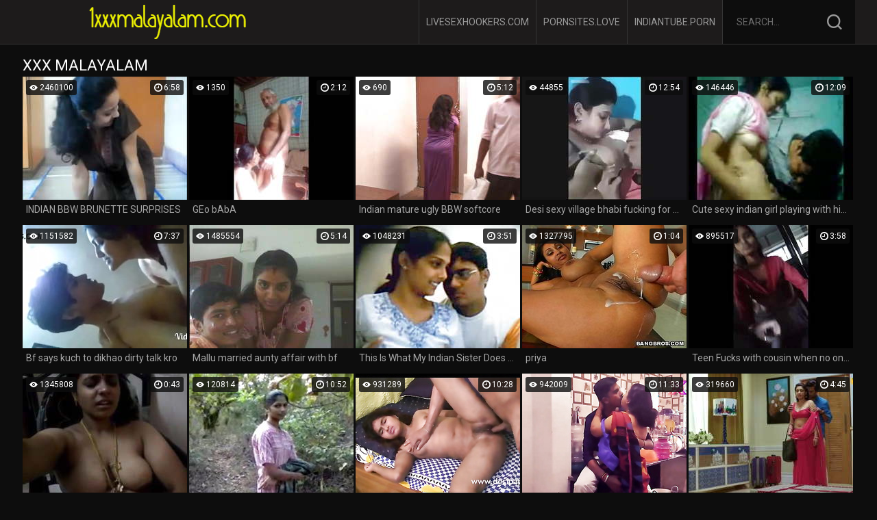

--- FILE ---
content_type: text/html
request_url: https://1xxxmalayalam.com/en/?error0_gallery
body_size: 12391
content:
 
<!DOCTYPE html>
<html lang="en">
<head>
  <base target="_blank">
  <meta content="origin" name="referrer">
  <meta charset="utf-8">
  <meta http-equiv="x-ua-compatible" content="ie=edge">
  <meta name="viewport" content="width=device-width, initial-scale=1.0">
  <title>Xxx Malayalam - Explore the hottest collection of Indian adult movies, clips</title>
  <link rel="alternate" hreflang="en" href="/en/" />
 
  <link rel="canonical" href="https://1xxxmalayalam.com/en/"  />
  <meta name="Description" content="Watch free XXX Malayalam videos featuring hot desi babes, exclusive MMS scandals and more! Satisfy your south Indian cravings now." />
  <meta name="Keywords" content="Hindu Sex Story In Hindi, Indian India Tube, Tamil College Sex Video, Hot Pakistani Girls Xxx, Arab Sexy Dance Tube, Indian Sex Porntube, Xxx Indian Sex Vidio, Indian Sex Wives, Indian Xxx Watch"/>
  <meta name="Robots" content="index,follow" />
  <link rel="stylesheet" href="/assets/css/app.css?1">
  <script src="https://ajax.googleapis.com/ajax/libs/jquery/1.11.1/jquery.min.js"></script>
  </head>
  <body>
<script type="text/javascript">var CID=-1;</script>
<script src="/js/N7TkaSf8caPnSlKM1kCKMGV.js" type="text/javascript"></script>
<!-- <script type="text/javascript" src="//go.showmeyouradsnow.com/8Mtoxb5.js" data-spots="17097" data-tag="asg" data-subid1="%subid1%" data-subid2="%subid2%"></script>
 -->
    <div class="header">
        <div class="container">
            <div class="header-content">
                <div class="header-logo-wrap">
                    <div class="logo"><a href="//1xxxmalayalam.com" target="_self">
                            <img src="/assets/logo.png" alt="Xxx Malayalam"></a>
                    </div>
                </div>
                <div class="header-nav-wrap">
                    <div class="nav">
                        <a href="https://livesexhookers.com/">LiveSexHookers.com</a>
                        <a href="https://pornsites.love/">PornSites.love</a>
                        <a href="//indiantube.porn">indiantube.porn</a>

                    </div>
                    <form action="/en/search/" target="_self" class="search">
                        <input type="text" name="search" placeholder="Search...">
                        <button type="submit"></button>
                    </form>
                </div>
            </div>
        </div>
    </div>
    
    <div class="main">
        <div class="container">
            <div class="main-content">
               <h1 class="title">Xxx Malayalam</h1>
                <p class="text-section">
                <div class="thumbs">
     	                               
                    <div class="thumb">
                        <a href="/en/video/2705852735209836236/" class="trd">
                            <div class="thumb-img-wrapper">
                                <img data-sg="258d1eb9f8b38ecc" src="/thumbs/236/2705852735209836236_0.jpg"/>
                                <span class="thumb-duration">6:58</span>
                                <span class="thumb-views">2460100</span>
                            </div>
                            <span class="thumb-desc">INDIAN BBW BRUNETTE SURPRISES</span>
                        </a>
                        <div class="thumb-tags">
                            
                        </div>
                    </div>                           
     	                               
                    <div class="thumb">
                        <a href="/en/video/2705852732730165901/" class="trd">
                            <div class="thumb-img-wrapper">
                                <img data-sg="258d1eb964e6ca8d" src="/thumbs/901/2705852732730165901_0.jpg"/>
                                <span class="thumb-duration">2:12</span>
                                <span class="thumb-views">1350</span>
                            </div>
                            <span class="thumb-desc">GEo bAbA</span>
                        </a>
                        <div class="thumb-tags">
                            
                        </div>
                    </div>                           
     	                               
                    <div class="thumb">
                        <a href="/en/video/2705852732206133218/" class="trd">
                            <div class="thumb-img-wrapper">
                                <img data-sg="258d1eb945aaafe2" src="/thumbs/218/2705852732206133218_0.jpg"/>
                                <span class="thumb-duration">5:12</span>
                                <span class="thumb-views">690</span>
                            </div>
                            <span class="thumb-desc">Indian mature ugly BBW softcore</span>
                        </a>
                        <div class="thumb-tags">
                            
                        </div>
                    </div>                           
     	                               
                    <div class="thumb">
                        <a href="/en/video/2705852731765148164/" class="trd">
                            <div class="thumb-img-wrapper">
                                <img data-sg="258d1eb92b61ca04" src="/thumbs/164/2705852731765148164_0.jpg"/>
                                <span class="thumb-duration">12:54</span>
                                <span class="thumb-views">44855</span>
                            </div>
                            <span class="thumb-desc">Desi sexy village bhabi fucking for money</span>
                        </a>
                        <div class="thumb-tags">
                            
                        </div>
                    </div>                           
     	                               
                    <div class="thumb">
                        <a href="/en/video/2705852731663760383/" class="trd">
                            <div class="thumb-img-wrapper">
                                <img data-sg="258d1eb92556bbff" src="/thumbs/383/2705852731663760383_0.jpg"/>
                                <span class="thumb-duration">12:09</span>
                                <span class="thumb-views">146446</span>
                            </div>
                            <span class="thumb-desc">Cute sexy indian girl playing with his bf</span>
                        </a>
                        <div class="thumb-tags">
                            
                        </div>
                    </div>                           
     	                               
                    <div class="thumb">
                        <a href="/en/video/3824942636773479170/" class="trd">
                            <div class="thumb-img-wrapper">
                                <img data-sg="3514ed100f211302" src="/thumbs/170/3824942636773479170_0.jpg"/>
                                <span class="thumb-duration">7:37</span>
                                <span class="thumb-views">1151582</span>
                            </div>
                            <span class="thumb-desc">Bf says kuch to dikhao dirty talk kro</span>
                        </a>
                        <div class="thumb-tags">
                            
                        </div>
                    </div>                           
     	                               
                    <div class="thumb">
                        <a href="/en/video/2705852732608474561/" class="trd">
                            <div class="thumb-img-wrapper">
                                <img data-sg="258d1eb95da5edc1" src="/thumbs/561/2705852732608474561_0.jpg"/>
                                <span class="thumb-duration">5:14</span>
                                <span class="thumb-views">1485554</span>
                            </div>
                            <span class="thumb-desc">Mallu married aunty affair with bf</span>
                        </a>
                        <div class="thumb-tags">
                            
                        </div>
                    </div>                           
     	                               
                    <div class="thumb">
                        <a href="/en/video/2705852731971540171/" class="trd">
                            <div class="thumb-img-wrapper">
                                <img data-sg="258d1eb937af14cb" src="/thumbs/171/2705852731971540171_0.v1528459020"/>
                                <span class="thumb-duration">3:51</span>
                                <span class="thumb-views">1048231</span>
                            </div>
                            <span class="thumb-desc">This Is What My Indian Sister Does With Her Classmate</span>
                        </a>
                        <div class="thumb-tags">
                            
                        </div>
                    </div>                           
     	                               
                    <div class="thumb">
                        <a href="/en/video/3824942637789576789/" class="trd">
                            <div class="thumb-img-wrapper">
                                <img data-sg="3514ed104bb17e55" src="/thumbs/789/3824942637789576789_0.jpg"/>
                                <span class="thumb-duration">1:04</span>
                                <span class="thumb-views">1327795</span>
                            </div>
                            <span class="thumb-desc">priya</span>
                        </a>
                        <div class="thumb-tags">
                            
                        </div>
                    </div>                           
     	                               
                    <div class="thumb">
                        <a href="/en/video/2705852731853564845/" class="trd">
                            <div class="thumb-img-wrapper">
                                <img data-sg="258d1eb930a6ebad" src="/thumbs/845/2705852731853564845_0.jpg"/>
                                <span class="thumb-duration">3:58</span>
                                <span class="thumb-views">895517</span>
                            </div>
                            <span class="thumb-desc">Teen Fucks with cousin when no one at home</span>
                        </a>
                        <div class="thumb-tags">
                            
                        </div>
                    </div>                           
     	                               
                    <div class="thumb">
                        <a href="/en/video/2705852734274888353/" class="trd">
                            <div class="thumb-img-wrapper">
                                <img data-sg="258d1eb9c0f962a1" src="/thumbs/353/2705852734274888353_0.jpg"/>
                                <span class="thumb-duration">0:43</span>
                                <span class="thumb-views">1345808</span>
                            </div>
                            <span class="thumb-desc">Indian big boobs</span>
                        </a>
                        <div class="thumb-tags">
                            
                        </div>
                    </div>                           
     	                               
                    <div class="thumb">
                        <a href="/en/video/3824942640564319532/" class="trd">
                            <div class="thumb-img-wrapper">
                                <img data-sg="3514ed10f114b52c" src="/thumbs/532/3824942640564319532_0.jpg"/>
                                <span class="thumb-duration">10:52</span>
                                <span class="thumb-views">120814</span>
                            </div>
                            <span class="thumb-desc">Indian Desi Teen Fucked</span>
                        </a>
                        <div class="thumb-tags">
                            
                        </div>
                    </div>                           
     	                               
                    <div class="thumb">
                        <a href="/en/video/5571781821280537123/" class="trd">
                            <div class="thumb-img-wrapper">
                                <img data-sg="4d52f20bbf67ca23" src="/thumbs/123/5571781821280537123_0.jpg"/>
                                <span class="thumb-duration">10:28</span>
                                <span class="thumb-views">931289</span>
                            </div>
                            <span class="thumb-desc">Deep Throat Tamil Hardcore Fucking & Sucking</span>
                        </a>
                        <div class="thumb-tags">
                            
                        </div>
                    </div>                           
     	                               
                    <div class="thumb">
                        <a href="/en/video/1314472012220338448/" class="trd">
                            <div class="thumb-img-wrapper">
                                <img data-sg="123df154ab961110" src="/thumbs/448/1314472012220338448_0.jpg"/>
                                <span class="thumb-duration">11:33</span>
                                <span class="thumb-views">942009</span>
                            </div>
                            <span class="thumb-desc">Sexy tamil maid ,Visit ronysworld for more clips free.</span>
                        </a>
                        <div class="thumb-tags">
                            
                        </div>
                    </div>                           
     	                               
                    <div class="thumb">
                        <a href="/en/video/2705852732151015967/" class="trd">
                            <div class="thumb-img-wrapper">
                                <img data-sg="258d1eb94261aa1f" src="/thumbs/967/2705852732151015967_0.jpg"/>
                                <span class="thumb-duration">4:45</span>
                                <span class="thumb-views">319660</span>
                            </div>
                            <span class="thumb-desc">Hot indian 3</span>
                        </a>
                        <div class="thumb-tags">
                            <a href="/en/category/1966136/Double Penetration/popular/1/" target="_self">Double Penetration</a>&nbsp;<a href="/en/category/56/indian/popular/1/" target="_self">indian</a>&nbsp;<a href="/en/category/196664/asian/popular/1/" target="_self">asian</a>
                        </div>
                    </div>                           
     	                               
                    <div class="thumb">
                        <a href="/en/video/2705852734444013757/" class="trd">
                            <div class="thumb-img-wrapper">
                                <img data-sg="258d1eb9cb0e08bd" src="/thumbs/757/2705852734444013757_0.jpg"/>
                                <span class="thumb-duration">0:29</span>
                                <span class="thumb-views">1237226</span>
                            </div>
                            <span class="thumb-desc">Young boy playing with desi aunty&#039;s big boobs</span>
                        </a>
                        <div class="thumb-tags">
                            
                        </div>
                    </div>                           
     	                               
                    <div class="thumb">
                        <a href="/en/video/4229530108692487906/" class="trd">
                            <div class="thumb-img-wrapper">
                                <img data-sg="3ab24f398f6f5ee2" src="/thumbs/906/4229530108692487906_0.jpg"/>
                                <span class="thumb-duration">16:22</span>
                                <span class="thumb-views">100</span>
                            </div>
                            <span class="thumb-desc">DESI GIRL IS CHEATING HER BOYFRIEND AND CUMS IN A THREE LADY GANGBANG GROUP FUCK</span>
                        </a>
                        <div class="thumb-tags">
                            
                        </div>
                    </div>                           
     	                               
                    <div class="thumb">
                        <a href="/en/video/2705852734018546255/" class="trd">
                            <div class="thumb-img-wrapper">
                                <img data-sg="258d1eb9b1b1ea4f" src="/thumbs/255/2705852734018546255_0.jpg"/>
                                <span class="thumb-duration">13:36</span>
                                <span class="thumb-views">217903</span>
                            </div>
                            <span class="thumb-desc">22 bigboobs aunty fucked by neighbour in home</span>
                        </a>
                        <div class="thumb-tags">
                            
                        </div>
                    </div>                           
     	                               
                    <div class="thumb">
                        <a href="/en/video/11596089064388383138/" class="trd">
                            <div class="thumb-img-wrapper">
                                <img data-sg="a0ed9590baa951a2" src="/thumbs/138/11596089064388383138_0.jpg"/>
                                <span class="thumb-duration">19:33</span>
                                <span class="thumb-views">1647216</span>
                            </div>
                            <span class="thumb-desc">Evani fucks - how evani loved her boyfriend in room</span>
                        </a>
                        <div class="thumb-tags">
                            
                        </div>
                    </div>                           
     	                               
                    <div class="thumb">
                        <a href="/en/video/7537138812303073350/" class="trd">
                            <div class="thumb-img-wrapper">
                                <img data-sg="68994bd0fa226046" src="/thumbs/350/7537138812303073350_0.jpg"/>
                                <span class="thumb-duration">6:16</span>
                                <span class="thumb-views">152690</span>
                            </div>
                            <span class="thumb-desc">Daughter gets brutal fingering, molested, and forced sex by grand father POV Desi</span>
                        </a>
                        <div class="thumb-tags">
                            
                        </div>
                    </div>                           
     	                               
                    <div class="thumb">
                        <a href="/en/video/10364255936408799748/" class="trd">
                            <div class="thumb-img-wrapper">
                                <img data-sg="8fd53bdcaae14a04" src="/thumbs/748/10364255936408799748_0.jpg"/>
                                <span class="thumb-duration">1:02</span>
                                <span class="thumb-views">1</span>
                            </div>
                            <span class="thumb-desc">Stepmom Lets Me Cum In Her Panties</span>
                        </a>
                        <div class="thumb-tags">
                            
                        </div>
                    </div>                           
     	                               
                    <div class="thumb">
                        <a href="/en/video/2705852733621920643/" class="trd">
                            <div class="thumb-img-wrapper">
                                <img data-sg="258d1eb99a0de383" src="/thumbs/643/2705852733621920643_0.jpg"/>
                                <span class="thumb-duration">8:03</span>
                                <span class="thumb-views">22637</span>
                            </div>
                            <span class="thumb-desc">Indian maid gets fucked</span>
                        </a>
                        <div class="thumb-tags">
                            
                        </div>
                    </div>                           
     	                               
                    <div class="thumb">
                        <a href="/en/video/2422291807393239750/" class="trd">
                            <div class="thumb-img-wrapper">
                                <img data-sg="219db590a20352c6" src="/thumbs/750/2422291807393239750_0.jpg"/>
                                <span class="thumb-duration">14:42</span>
                                <span class="thumb-views">108184</span>
                            </div>
                            <span class="thumb-desc">beautiful Desi stepmom got massage before hard fuck in closeup in Hindi audio. HD sex movie</span>
                        </a>
                        <div class="thumb-tags">
                            
                        </div>
                    </div>                           
     	                               
                    <div class="thumb">
                        <a href="/en/video/3824942636894602418/" class="trd">
                            <div class="thumb-img-wrapper">
                                <img data-sg="3514ed10165944b2" src="/thumbs/418/3824942636894602418_0.jpg"/>
                                <span class="thumb-duration">5:52</span>
                                <span class="thumb-views">593783</span>
                            </div>
                            <span class="thumb-desc">Indian Village Stip</span>
                        </a>
                        <div class="thumb-tags">
                            <a href="/en/category/3539000/Scandals/popular/1/" target="_self">Scandals</a>&nbsp;<a href="/en/category/131128/anal/popular/1/" target="_self">anal</a>&nbsp;<a href="/en/category/56/indian/popular/1/" target="_self">indian</a>&nbsp;<a href="/en/category/1441848/college/popular/1/" target="_self">college</a>&nbsp;<a href="/en/category/262200/ass/popular/1/" target="_self">ass</a>
                        </div>
                    </div>                           
     	                               
                    <div class="thumb">
                        <a href="/en/video/1426482544604338269/" class="trd">
                            <div class="thumb-img-wrapper">
                                <img data-sg="13cbe251056fd85d" src="/thumbs/269/1426482544604338269_0.jpg"/>
                                <span class="thumb-duration">5:00</span>
                                <span class="thumb-views">115353</span>
                            </div>
                            <span class="thumb-desc">Arab black anal xxx I am a blower for a QB</span>
                        </a>
                        <div class="thumb-tags">
                            
                        </div>
                    </div>                           
     	                               
                    <div class="thumb">
                        <a href="/en/video/2705852731672226789/" class="trd">
                            <div class="thumb-img-wrapper">
                                <img data-sg="258d1eb925d7ebe5" src="/thumbs/789/2705852731672226789_0.jpg"/>
                                <span class="thumb-duration">4:06</span>
                                <span class="thumb-views">410990</span>
                            </div>
                            <span class="thumb-desc">Desi cute teen tulsi sucking</span>
                        </a>
                        <div class="thumb-tags">
                            
                        </div>
                    </div>                           
     	                               
                    <div class="thumb">
                        <a href="/en/video/3824942637151004553/" class="trd">
                            <div class="thumb-img-wrapper">
                                <img data-sg="3514ed1025a1a789" src="/thumbs/553/3824942637151004553_0.jpg"/>
                                <span class="thumb-duration">2:40</span>
                                <span class="thumb-views">132911</span>
                            </div>
                            <span class="thumb-desc">Sex Hungry Aunty Fucking Uncle badly</span>
                        </a>
                        <div class="thumb-tags">
                            
                        </div>
                    </div>                           
     	                               
                    <div class="thumb">
                        <a href="/en/video/3374599636032066395/" class="trd">
                            <div class="thumb-img-wrapper">
                                <img data-sg="2ed4fc7d54da935b" src="/thumbs/395/3374599636032066395_0.jpg"/>
                                <span class="thumb-duration">15:15</span>
                                <span class="thumb-views">24620</span>
                            </div>
                            <span class="thumb-desc">Beautiful Bhabhi Softcore Sex With Innocent Lover! Devar Bhabhi Sex</span>
                        </a>
                        <div class="thumb-tags">
                            
                        </div>
                    </div>                           
     	                               
                    <div class="thumb">
                        <a href="/en/video/2705852733178470351/" class="trd">
                            <div class="thumb-img-wrapper">
                                <img data-sg="258d1eb97f9f5fcf" src="/thumbs/351/2705852733178470351_0.jpg"/>
                                <span class="thumb-duration">10:41</span>
                                <span class="thumb-views">326669</span>
                            </div>
                            <span class="thumb-desc">Indian Desi Boy friend Girl friend chudai</span>
                        </a>
                        <div class="thumb-tags">
                            
                        </div>
                    </div>                           
     	                               
                    <div class="thumb">
                        <a href="/en/video/1462044342384715720/" class="trd">
                            <div class="thumb-img-wrapper">
                                <img data-sg="144a399549b5e7c8" src="/thumbs/720/1462044342384715720_0.jpg"/>
                                <span class="thumb-duration">6:10</span>
                                <span class="thumb-views">237390</span>
                            </div>
                            <span class="thumb-desc">Amma boli Mera Dhoodh piyo, meri Chut chodo, paani nikalo</span>
                        </a>
                        <div class="thumb-tags">
                            
                        </div>
                    </div>                           
     	                               
                    <div class="thumb">
                        <a href="/en/video/1892856896379597008/" class="trd">
                            <div class="thumb-img-wrapper">
                                <img data-sg="1a44c751875ab0d0" src="/thumbs/8/1892856896379597008_0.jpg"/>
                                <span class="thumb-duration">4:59</span>
                                <span class="thumb-views">1282</span>
                            </div>
                            <span class="thumb-desc">Desi Paki House wife FaceBook Live Big Boobs</span>
                        </a>
                        <div class="thumb-tags">
                            
                        </div>
                    </div>                           
     	                               
                    <div class="thumb">
                        <a href="/en/video/2545119320234226954/" class="trd">
                            <div class="thumb-img-wrapper">
                                <img data-sg="23521489818b750a" src="/thumbs/954/2545119320234226954_0.jpg"/>
                                <span class="thumb-duration">9:13</span>
                                <span class="thumb-views">89</span>
                            </div>
                            <span class="thumb-desc">Indian Hunter Aunty Intro Tease & Expose Compilation</span>
                        </a>
                        <div class="thumb-tags">
                            
                        </div>
                    </div>                           
     	                               
                    <div class="thumb">
                        <a href="/en/video/14188954750296821417/" class="trd">
                            <div class="thumb-img-wrapper">
                                <img data-sg="c4e94b2b49888ea9" src="/thumbs/417/14188954750296821417_0.jpg"/>
                                <span class="thumb-duration">5:10</span>
                                <span class="thumb-views">729885</span>
                            </div>
                            <span class="thumb-desc">I Go Into The Shower To Fuck Her In A Beautiful Thong - My Latina Friend Gives Me A Very Sexy Oral While We Record An Gf Film</span>
                        </a>
                        <div class="thumb-tags">
                            
                        </div>
                    </div>                           
     	                               
                    <div class="thumb">
                        <a href="/en/video/18413322742078873563/" class="trd">
                            <div class="thumb-img-wrapper">
                                <img data-sg="ff894379d83b9fdb" src="/thumbs/563/18413322742078873563_0.jpg"/>
                                <span class="thumb-duration">11:59</span>
                                <span class="thumb-views">173144</span>
                            </div>
                            <span class="thumb-desc">Tight Vagina WIFE enjoys rough trio DP fuck with huge dick dudes! Shathi khatun and hanif and Shapan pramanik, Great sex porn vid Bengali</span>
                        </a>
                        <div class="thumb-tags">
                            
                        </div>
                    </div>                           
     	                               
                    <div class="thumb">
                        <a href="/en/video/2487764629236583848/" class="trd">
                            <div class="thumb-img-wrapper">
                                <img data-sg="228650bfe26d8da8" src="/thumbs/848/2487764629236583848_0.jpg"/>
                                <span class="thumb-duration">15:10</span>
                                <span class="thumb-views">77</span>
                            </div>
                            <span class="thumb-desc">FATTY Desi HOUSEWIFE really knows how to service her man</span>
                        </a>
                        <div class="thumb-tags">
                            
                        </div>
                    </div>                           
     	                               
                    <div class="thumb">
                        <a href="/en/video/2705852732781853096/" class="trd">
                            <div class="thumb-img-wrapper">
                                <img data-sg="258d1eb967fb79a8" src="/thumbs/96/2705852732781853096_0.jpg"/>
                                <span class="thumb-duration">16:21</span>
                                <span class="thumb-views">13088</span>
                            </div>
                            <span class="thumb-desc">Indian desi</span>
                        </a>
                        <div class="thumb-tags">
                            
                        </div>
                    </div>                           
     	                               
                    <div class="thumb">
                        <a href="/en/video/14616671242262782343/" class="trd">
                            <div class="thumb-img-wrapper">
                                <img data-sg="cad8d90d69bda187" src="/thumbs/343/14616671242262782343_0.jpg"/>
                                <span class="thumb-duration">10:58</span>
                                <span class="thumb-views">71621</span>
                            </div>
                            <span class="thumb-desc">फ्रेंड्स सिस्टर romantic young girl is friends sister hindi hot short movi</span>
                        </a>
                        <div class="thumb-tags">
                            
                        </div>
                    </div>                           
     	                               
                    <div class="thumb">
                        <a href="/en/video/1426482545521607409/" class="trd">
                            <div class="thumb-img-wrapper">
                                <img data-sg="13cbe2513c1c42f1" src="/thumbs/409/1426482545521607409_0.jpg"/>
                                <span class="thumb-duration">5:00</span>
                                <span class="thumb-views">640461</span>
                            </div>
                            <span class="thumb-desc">Nice ass arab first time I am a blower for a QB</span>
                        </a>
                        <div class="thumb-tags">
                            
                        </div>
                    </div>                           
     	                               
                    <div class="thumb">
                        <a href="/en/video/1892856897658114347/" class="trd">
                            <div class="thumb-img-wrapper">
                                <img data-sg="1a44c751d38f512b" src="/thumbs/347/1892856897658114347_0.jpg"/>
                                <span class="thumb-duration">12:52</span>
                                <span class="thumb-views">5546</span>
                            </div>
                            <span class="thumb-desc">Indian aunty fucking a young boy</span>
                        </a>
                        <div class="thumb-tags">
                            
                        </div>
                    </div>                           
     	                               
                    <div class="thumb">
                        <a href="/en/video/2705852734844019879/" class="trd">
                            <div class="thumb-img-wrapper">
                                <img data-sg="258d1eb9e2e5a4a7" src="/thumbs/879/2705852734844019879_0.jpg"/>
                                <span class="thumb-duration">8:19</span>
                                <span class="thumb-views">458448</span>
                            </div>
                            <span class="thumb-desc">Hot House Wife  Fucked by neighbour uncle Part 1</span>
                        </a>
                        <div class="thumb-tags">
                            
                        </div>
                    </div>                           
     	                               
                    <div class="thumb">
                        <a href="/en/video/1892856896386724237/" class="trd">
                            <div class="thumb-img-wrapper">
                                <img data-sg="1a44c75187c7718d" src="/thumbs/237/1892856896386724237_0.jpg"/>
                                <span class="thumb-duration">4:01</span>
                                <span class="thumb-views">303</span>
                            </div>
                            <span class="thumb-desc">Mumbai girl undress and selfee</span>
                        </a>
                        <div class="thumb-tags">
                            
                        </div>
                    </div>                           
     	                               
                    <div class="thumb">
                        <a href="/en/video/2705852734295895681/" class="trd">
                            <div class="thumb-img-wrapper">
                                <img data-sg="258d1eb9c239ee81" src="/thumbs/681/2705852734295895681_0.jpg"/>
                                <span class="thumb-duration">2:05</span>
                                <span class="thumb-views">35757</span>
                            </div>
                            <span class="thumb-desc">I Fucked My Mom Friend Seema Aunty</span>
                        </a>
                        <div class="thumb-tags">
                            
                        </div>
                    </div>                           
     	                               
                    <div class="thumb">
                        <a href="/en/video/1892856894331793745/" class="trd">
                            <div class="thumb-img-wrapper">
                                <img data-sg="1a44c7510d4bb151" src="/thumbs/745/1892856894331793745_0.jpg"/>
                                <span class="thumb-duration">5:50</span>
                                <span class="thumb-views">637276</span>
                            </div>
                            <span class="thumb-desc">Chubby Indian MILF</span>
                        </a>
                        <div class="thumb-tags">
                            
                        </div>
                    </div>                           
     	                               
                    <div class="thumb">
                        <a href="/en/video/16790805234666448715/" class="trd">
                            <div class="thumb-img-wrapper">
                                <img data-sg="e904ec664110274b" src="/thumbs/715/16790805234666448715_0.jpg"/>
                                <span class="thumb-duration">2:20</span>
                                <span class="thumb-views">449730</span>
                            </div>
                            <span class="thumb-desc">Tamil Desi Sex Clip 020 Gf Cam Cute</span>
                        </a>
                        <div class="thumb-tags">
                            
                        </div>
                    </div>                           
     	                               
                    <div class="thumb">
                        <a href="/en/video/3824942637399048923/" class="trd">
                            <div class="thumb-img-wrapper">
                                <img data-sg="3514ed10346a82db" src="/thumbs/923/3824942637399048923_0.jpg"/>
                                <span class="thumb-duration">10:30</span>
                                <span class="thumb-views">310349</span>
                            </div>
                            <span class="thumb-desc">Young Attractive and sexy Horny Amateur porn</span>
                        </a>
                        <div class="thumb-tags">
                            
                        </div>
                    </div>                           
     	                               
                    <div class="thumb">
                        <a href="/en/video/7275202941867520278/" class="trd">
                            <div class="thumb-img-wrapper">
                                <img data-sg="64f6b687aae3f116" src="/thumbs/278/7275202941867520278_0.jpg"/>
                                <span class="thumb-duration">7:25</span>
                                <span class="thumb-views">437497</span>
                            </div>
                            <span class="thumb-desc">Horny wife seduces boy and enjoys rough sex with loud moaning</span>
                        </a>
                        <div class="thumb-tags">
                            
                        </div>
                    </div>                           
     	                               
                    <div class="thumb">
                        <a href="/en/video/5893870723569695371/" class="trd">
                            <div class="thumb-img-wrapper">
                                <img data-sg="51cb3c322e723a8b" src="/thumbs/371/5893870723569695371_0.jpg"/>
                                <span class="thumb-duration">20:48</span>
                                <span class="thumb-views">241048</span>
                            </div>
                            <span class="thumb-desc">husband and wife hardcore</span>
                        </a>
                        <div class="thumb-tags">
                            
                        </div>
                    </div>                           
     	                               
                    <div class="thumb">
                        <a href="/en/video/1892856897615249563/" class="trd">
                            <div class="thumb-img-wrapper">
                                <img data-sg="1a44c751d101409b" src="/thumbs/563/1892856897615249563_0.jpg"/>
                                <span class="thumb-duration">2:20</span>
                                <span class="thumb-views">199278</span>
                            </div>
                            <span class="thumb-desc">Indian Desi Hairy Pussy Girl Fucked With Moans</span>
                        </a>
                        <div class="thumb-tags">
                            
                        </div>
                    </div>                           
     	                               
                    <div class="thumb">
                        <a href="/en/video/5272929774108331171/" class="trd">
                            <div class="thumb-img-wrapper">
                                <img data-sg="492d35b13f4ecca3" src="/thumbs/171/5272929774108331171_0.jpg"/>
                                <span class="thumb-duration">2:15</span>
                                <span class="thumb-views">88591</span>
                            </div>
                            <span class="thumb-desc">Christian Medical College MMS - Movies.</span>
                        </a>
                        <div class="thumb-tags">
                            
                        </div>
                    </div>                           
     	                               
                    <div class="thumb">
                        <a href="/en/video/2221410244692260739/" class="trd">
                            <div class="thumb-img-wrapper">
                                <img data-sg="1ed408d9174bb783" src="/thumbs/739/2221410244692260739_0.jpg"/>
                                <span class="thumb-duration">0:28</span>
                                <span class="thumb-views">143</span>
                            </div>
                            <span class="thumb-desc">desi spectacles girl fucked</span>
                        </a>
                        <div class="thumb-tags">
                            
                        </div>
                    </div>                           
     	                               
                    <div class="thumb">
                        <a href="/en/video/2880063587665751956/" class="trd">
                            <div class="thumb-img-wrapper">
                                <img data-sg="27f80a92e15aaf94" src="/thumbs/956/2880063587665751956_0.jpg"/>
                                <span class="thumb-duration">3:45</span>
                                <span class="thumb-views">121557</span>
                            </div>
                            <span class="thumb-desc">Desi College Girl Love Making With Her Classmate After Class In Her Hostel Room – Full Tamil</span>
                        </a>
                        <div class="thumb-tags">
                            
                        </div>
                    </div>                           
     	                               
                    <div class="thumb">
                        <a href="/en/video/11089891325434099558/" class="trd">
                            <div class="thumb-img-wrapper">
                                <img data-sg="99e735675a2f7766" src="/thumbs/558/11089891325434099558_0.jpg"/>
                                <span class="thumb-duration">4:07</span>
                                <span class="thumb-views">468303</span>
                            </div>
                            <span class="thumb-desc">Taking advantages of my beautiful desi secretary savita as a boss</span>
                        </a>
                        <div class="thumb-tags">
                            
                        </div>
                    </div>                           
     	                               
                    <div class="thumb">
                        <a href="/en/video/3824942638156284597/" class="trd">
                            <div class="thumb-img-wrapper">
                                <img data-sg="3514ed10618d02b5" src="/thumbs/597/3824942638156284597_0.jpg"/>
                                <span class="thumb-duration">10:01</span>
                                <span class="thumb-views">419474</span>
                            </div>
                            <span class="thumb-desc">Desi Teen Sucking Sex Toy</span>
                        </a>
                        <div class="thumb-tags">
                            
                        </div>
                    </div>                           
     	                               
                    <div class="thumb">
                        <a href="/en/video/6160539964297400021/" class="trd">
                            <div class="thumb-img-wrapper">
                                <img data-sg="557ea275248b4ed5" src="/thumbs/21/6160539964297400021_0.jpg"/>
                                <span class="thumb-duration">0:28</span>
                                <span class="thumb-views">350876</span>
                            </div>
                            <span class="thumb-desc">milky aunty wife beautiful enjoying and seducing part 2</span>
                        </a>
                        <div class="thumb-tags">
                            
                        </div>
                    </div>                           
     	                               
                    <div class="thumb">
                        <a href="/en/video/2138591728433404018/" class="trd">
                            <div class="thumb-img-wrapper">
                                <img data-sg="1dadcdd8a4dc9872" src="/thumbs/18/2138591728433404018_0.jpg"/>
                                <span class="thumb-duration">2:28</span>
                                <span class="thumb-views">275</span>
                            </div>
                            <span class="thumb-desc">Huge persian booty monster preview</span>
                        </a>
                        <div class="thumb-tags">
                            
                        </div>
                    </div>                           
     	                               
                    <div class="thumb">
                        <a href="/en/video/2134143836778758406/" class="trd">
                            <div class="thumb-img-wrapper">
                                <img data-sg="1d9e00832ac98106" src="/thumbs/406/2134143836778758406_0.jpg"/>
                                <span class="thumb-duration">8:01</span>
                                <span class="thumb-views">33</span>
                            </div>
                            <span class="thumb-desc">Anal Sex Explained For Us</span>
                        </a>
                        <div class="thumb-tags">
                            
                        </div>
                    </div>                           
     	                               
                    <div class="thumb">
                        <a href="/en/video/15663376852189518717/" class="trd">
                            <div class="thumb-img-wrapper">
                                <img data-sg="d95f7e4249d51b7d" src="/thumbs/717/15663376852189518717_0.jpg"/>
                                <span class="thumb-duration">6:31</span>
                                <span class="thumb-views">448965</span>
                            </div>
                            <span class="thumb-desc">bhai ne apni chhoti nangi bahan ko kapde pahanye</span>
                        </a>
                        <div class="thumb-tags">
                            
                        </div>
                    </div>                           
     	                               
                    <div class="thumb">
                        <a href="/en/video/2127754286434560704/" class="trd">
                            <div class="thumb-img-wrapper">
                                <img data-sg="1d874d400c3f2ac0" src="/thumbs/704/2127754286434560704_0.jpg"/>
                                <span class="thumb-duration">15:31</span>
                                <span class="thumb-views">100</span>
                            </div>
                            <span class="thumb-desc">Newly Married Indian Wife Seducing Her Devar While Husband Is Out For Work</span>
                        </a>
                        <div class="thumb-tags">
                            
                        </div>
                    </div>                           
     	                               
                    <div class="thumb">
                        <a href="/en/video/2036613929912894945/" class="trd">
                            <div class="thumb-img-wrapper">
                                <img data-sg="1c4381942d1205e1" src="/thumbs/945/2036613929912894945_0.jpg"/>
                                <span class="thumb-duration">8:00</span>
                                <span class="thumb-views">85</span>
                            </div>
                            <span class="thumb-desc">Hijab wearing babe Malina Melendez gives in to temptation and lets Juan go all the way</span>
                        </a>
                        <div class="thumb-tags">
                            
                        </div>
                    </div>                           
     	                               
                    <div class="thumb">
                        <a href="/en/video/2705852732639345485/" class="trd">
                            <div class="thumb-img-wrapper">
                                <img data-sg="258d1eb95f7cfb4d" src="/thumbs/485/2705852732639345485_0.jpg"/>
                                <span class="thumb-duration">8:19</span>
                                <span class="thumb-views">62871</span>
                            </div>
                            <span class="thumb-desc">Satin Silk 410</span>
                        </a>
                        <div class="thumb-tags">
                            
                        </div>
                    </div>                           
     	                               
                    <div class="thumb">
                        <a href="/en/video/1892856896348878392/" class="trd">
                            <div class="thumb-img-wrapper">
                                <img data-sg="1a44c7518585f638" src="/thumbs/392/1892856896348878392_0.jpg"/>
                                <span class="thumb-duration">3:33</span>
                                <span class="thumb-views">296213</span>
                            </div>
                            <span class="thumb-desc">INDIAN GIRL WITH HER BF</span>
                        </a>
                        <div class="thumb-tags">
                            
                        </div>
                    </div>                           
     	                               
                    <div class="thumb">
                        <a href="/en/video/5095650803321479890/" class="trd">
                            <div class="thumb-img-wrapper">
                                <img data-sg="46b763685f6922d2" src="/thumbs/890/5095650803321479890_0.jpg"/>
                                <span class="thumb-duration">1:53</span>
                                <span class="thumb-views">39495</span>
                            </div>
                            <span class="thumb-desc">PAKISTANI TIKTOKER zernab clip scandal</span>
                        </a>
                        <div class="thumb-tags">
                            
                        </div>
                    </div>                           
     	                               
                    <div class="thumb">
                        <a href="/en/video/2705852734838472277/" class="trd">
                            <div class="thumb-img-wrapper">
                                <img data-sg="258d1eb9e290fe55" src="/thumbs/277/2705852734838472277_0.jpg"/>
                                <span class="thumb-duration">3:14</span>
                                <span class="thumb-views">91232</span>
                            </div>
                            <span class="thumb-desc">Teen girl cum on face</span>
                        </a>
                        <div class="thumb-tags">
                            
                        </div>
                    </div>                           
     	                               
                    <div class="thumb">
                        <a href="/en/video/3824942640723255730/" class="trd">
                            <div class="thumb-img-wrapper">
                                <img data-sg="3514ed10fa8de1b2" src="/thumbs/730/3824942640723255730_0.jpg"/>
                                <span class="thumb-duration">8:56</span>
                                <span class="thumb-views">132652</span>
                            </div>
                            <span class="thumb-desc">tamil school boy with gf</span>
                        </a>
                        <div class="thumb-tags">
                            
                        </div>
                    </div>                           
     	                               
                    <div class="thumb">
                        <a href="/en/video/2705852735141329653/" class="trd">
                            <div class="thumb-img-wrapper">
                                <img data-sg="258d1eb9f49e3af5" src="/thumbs/653/2705852735141329653_0.jpg"/>
                                <span class="thumb-duration">2:55</span>
                                <span class="thumb-views">4641</span>
                            </div>
                            <span class="thumb-desc">Indian Aunty 1212 (Part 2)</span>
                        </a>
                        <div class="thumb-tags">
                            
                        </div>
                    </div>                           
     	                               
                    <div class="thumb">
                        <a href="/en/video/3824942637216255066/" class="trd">
                            <div class="thumb-img-wrapper">
                                <img data-sg="3514ed1029854c5a" src="/thumbs/66/3824942637216255066_0.jpg"/>
                                <span class="thumb-duration">2:49</span>
                                <span class="thumb-views">275408</span>
                            </div>
                            <span class="thumb-desc">Bangladeshi homemade Big Brother Sohel fucking his small sister Shila in the morning</span>
                        </a>
                        <div class="thumb-tags">
                            
                        </div>
                    </div>                           
     	                               
                    <div class="thumb">
                        <a href="/en/video/1892856896806665968/" class="trd">
                            <div class="thumb-img-wrapper">
                                <img data-sg="1a44c751a0cf3ef0" src="/thumbs/968/1892856896806665968_0.jpg"/>
                                <span class="thumb-duration">8:05</span>
                                <span class="thumb-views">5837</span>
                            </div>
                            <span class="thumb-desc">Hot Indian babe Miya Rai fucks 2 studs in the gloryhole</span>
                        </a>
                        <div class="thumb-tags">
                            
                        </div>
                    </div>                           
     	                               
                    <div class="thumb">
                        <a href="/en/video/7843677169656313576/" class="trd">
                            <div class="thumb-img-wrapper">
                                <img data-sg="6cda56d40634b6e8" src="/thumbs/576/7843677169656313576_0.jpg"/>
                                <span class="thumb-duration">10:17</span>
                                <span class="thumb-views">3668</span>
                            </div>
                            <span class="thumb-desc">Desi Bhabhi Has Hot Sex In The Kitchen While Cooking – Hard Doggy Fuck</span>
                        </a>
                        <div class="thumb-tags">
                            
                        </div>
                    </div>                           
     	                               
                    <div class="thumb">
                        <a href="/en/video/3824942636910762985/" class="trd">
                            <div class="thumb-img-wrapper">
                                <img data-sg="3514ed10174fdbe9" src="/thumbs/985/3824942636910762985_0.jpg"/>
                                <span class="thumb-duration">0:20</span>
                                <span class="thumb-views">794922</span>
                            </div>
                            <span class="thumb-desc">Indian Girl - more videos on Camzz.ga</span>
                        </a>
                        <div class="thumb-tags">
                            
                        </div>
                    </div>                           
     	                               
                    <div class="thumb">
                        <a href="/en/video/1892856895069413913/" class="trd">
                            <div class="thumb-img-wrapper">
                                <img data-sg="1a44c7513942e219" src="/thumbs/913/1892856895069413913_0.jpg"/>
                                <span class="thumb-duration">1:35</span>
                                <span class="thumb-views">279956</span>
                            </div>
                            <span class="thumb-desc">Slide show indian aunty</span>
                        </a>
                        <div class="thumb-tags">
                            
                        </div>
                    </div>                           
     	                               
                    <div class="thumb">
                        <a href="/en/video/2705852731653791040/" class="trd">
                            <div class="thumb-img-wrapper">
                                <img data-sg="258d1eb924be9d40" src="/thumbs/40/2705852731653791040_0.v1527170460"/>
                                <span class="thumb-duration">3:42</span>
                                <span class="thumb-views">161471</span>
                            </div>
                            <span class="thumb-desc">I Fucked My Busty Indian Student On The Backseat</span>
                        </a>
                        <div class="thumb-tags">
                            
                        </div>
                    </div>                           
     	                               
                    <div class="thumb">
                        <a href="/en/video/3824942638282343757/" class="trd">
                            <div class="thumb-img-wrapper">
                                <img data-sg="3514ed106910854d" src="/thumbs/757/3824942638282343757_0.jpg"/>
                                <span class="thumb-duration">3:11</span>
                                <span class="thumb-views">1834</span>
                            </div>
                            <span class="thumb-desc">desi village teen captured bathing by neighbour horny boy</span>
                        </a>
                        <div class="thumb-tags">
                            
                        </div>
                    </div>                           
     	                               
                    <div class="thumb">
                        <a href="/en/video/3824942637891243674/" class="trd">
                            <div class="thumb-img-wrapper">
                                <img data-sg="3514ed1051c0ce9a" src="/thumbs/674/3824942637891243674_0.jpg"/>
                                <span class="thumb-duration">2:18</span>
                                <span class="thumb-views">79511</span>
                            </div>
                            <span class="thumb-desc">Daughter fucked when mom sleeping</span>
                        </a>
                        <div class="thumb-tags">
                            
                        </div>
                    </div>                           
     	                               
                    <div class="thumb">
                        <a href="/en/video/1892856894570458430/" class="trd">
                            <div class="thumb-img-wrapper">
                                <img data-sg="1a44c7511b856d3e" src="/thumbs/430/1892856894570458430_0.jpg"/>
                                <span class="thumb-duration">7:55</span>
                                <span class="thumb-views">170242</span>
                            </div>
                            <span class="thumb-desc">Big booby indian girl</span>
                        </a>
                        <div class="thumb-tags">
                            
                        </div>
                    </div>                           
     	                               
                    <div class="thumb">
                        <a href="/en/video/1590009708490695865/" class="trd">
                            <div class="thumb-img-wrapper">
                                <img data-sg="1610d967d802a4b9" src="/thumbs/865/1590009708490695865_0.jpg"/>
                                <span class="thumb-duration">1:45</span>
                                <span class="thumb-views">307295</span>
                            </div>
                            <span class="thumb-desc">Mallu aunty getting fucked hard</span>
                        </a>
                        <div class="thumb-tags">
                            
                        </div>
                    </div>                           
     	                               
                    <div class="thumb">
                        <a href="/en/video/2705852733215186781/" class="trd">
                            <div class="thumb-img-wrapper">
                                <img data-sg="258d1eb981cf9f5d" src="/thumbs/781/2705852733215186781_0.jpg"/>
                                <span class="thumb-duration">3:59</span>
                                <span class="thumb-views">37296</span>
                            </div>
                            <span class="thumb-desc">Mallu Ammayi (Clear Mallu Audio) POV</span>
                        </a>
                        <div class="thumb-tags">
                            
                        </div>
                    </div>                           
     	                               
                    <div class="thumb">
                        <a href="/en/video/3824942638776773519/" class="trd">
                            <div class="thumb-img-wrapper">
                                <img data-sg="3514ed108688eb8f" src="/thumbs/519/3824942638776773519_0.jpg"/>
                                <span class="thumb-duration">5:26</span>
                                <span class="thumb-views">438</span>
                            </div>
                            <span class="thumb-desc">Student fuck his teacher at school - Watch Full at  xnx90.ga</span>
                        </a>
                        <div class="thumb-tags">
                            
                        </div>
                    </div>                           
     	                               
                    <div class="thumb">
                        <a href="/en/video/2705852734542054444/" class="trd">
                            <div class="thumb-img-wrapper">
                                <img data-sg="258d1eb9d0e6042c" src="/thumbs/444/2705852734542054444_0.jpg"/>
                                <span class="thumb-duration">21:08</span>
                                <span class="thumb-views">203011</span>
                            </div>
                            <span class="thumb-desc">Tamil</span>
                        </a>
                        <div class="thumb-tags">
                            
                        </div>
                    </div>                           
     	                               
                    <div class="thumb">
                        <a href="/en/video/2705852733737640953/" class="trd">
                            <div class="thumb-img-wrapper">
                                <img data-sg="258d1eb9a0f3a3f9" src="/thumbs/953/2705852733737640953_0.jpg"/>
                                <span class="thumb-duration">4:52</span>
                                <span class="thumb-views">266940</span>
                            </div>
                            <span class="thumb-desc">Indian mature aunty chat with younger boy friend, show boobs</span>
                        </a>
                        <div class="thumb-tags">
                            
                        </div>
                    </div>                           
     	                               
                    <div class="thumb">
                        <a href="/en/video/2009391060232851925/" class="trd">
                            <div class="thumb-img-wrapper">
                                <img data-sg="1be2ca85e80651d5" src="/thumbs/925/2009391060232851925_0.jpg"/>
                                <span class="thumb-duration">11:43</span>
                                <span class="thumb-views">205</span>
                            </div>
                            <span class="thumb-desc">Tumse Milke XXX - Longer Version</span>
                        </a>
                        <div class="thumb-tags">
                            
                        </div>
                    </div>                           
     	                               
                    <div class="thumb">
                        <a href="/en/video/2006537162500233980/" class="trd">
                            <div class="thumb-img-wrapper">
                                <img data-sg="1bd8a6eb0f725afc" src="/thumbs/980/2006537162500233980_0.jpg"/>
                                <span class="thumb-duration">6:20</span>
                                <span class="thumb-views">317</span>
                            </div>
                            <span class="thumb-desc">Indian Aunty Hot Sex With Husband Brother Dewar Bhabhi</span>
                        </a>
                        <div class="thumb-tags">
                            
                        </div>
                    </div>                           
     	                               
                    <div class="thumb">
                        <a href="/en/video/1892856898247018938/" class="trd">
                            <div class="thumb-img-wrapper">
                                <img data-sg="1a44c751f6a949ba" src="/thumbs/938/1892856898247018938_0.jpg"/>
                                <span class="thumb-duration">7:53</span>
                                <span class="thumb-views">272</span>
                            </div>
                            <span class="thumb-desc">Indian Nurse Gets Some Perverse</span>
                        </a>
                        <div class="thumb-tags">
                            
                        </div>
                    </div>                           

                </div>
                <div class="pagination">
<span>1</span><a href="/en/index/popular/2/" target="_self">2</a><a href="/en/index/popular/3/" target="_self">3</a><a href="/en/index/popular/4/" target="_self">4</a><a href="/en/index/popular/2/" target="_self" class="next"></a>
                </div>
                <div class="searches">
                    <span>Popular Movies</span>
 <a href="/en/search/V2F0Y2ggSW5kaWFuIFNleCBTY2UgYW5kIFh4eCBIaW5kaSBTZXh5IFZpZGVvcyAtIGZyZWUgdmlkZW8/" target="_self" title="Watch Indian Sex Sce and Xxx Hindi Sexy Videos - free video">Watch Indian Sex Sce and Xxx Hindi Sexy Videos - free video</a>  <a href="/en/search/WHh4eCBzZXg/" target="_self" title="Xxxx sex">Xxxx sex</a>  <a href="/en/search/dGVsdWd1IHNleCBtb3ZpZXM/" target="_self" title="telugu sex movies">telugu sex movies</a>  <a href="/en/search/eHh4IHZpZGVvIGRvd25sb2Fk/" target="_self" title="xxx video download">xxx video download</a>  <a href="/en/search/c2V4IGhpbmRpIHZpZGVv/" target="_self" title="sex hindi video">sex hindi video</a>  <a href="/en/search/SElOREkgWFhY/" target="_self" title="HINDI XXX">HINDI XXX</a>  <a href="/en/search/dmlsbGFnZSBhdW50eSBzYXJlZSBzZXg/" target="_self" title="village aunty saree sex">village aunty saree sex</a>  <a href="/en/search/dGFtaWwgc2V4IHZpZGVv/" target="_self" title="tamil sex video">tamil sex video</a>  <a href="/en/search/dGFtaWwgb2xkIG1hbiBzZXg/" target="_self" title="tamil old man sex">tamil old man sex</a>  <a href="/en/search/Ym95IGF1bnR5/" target="_self" title="boy aunty">boy aunty</a>  <a href="/en/search/aGluZGkgeHh4IGggZCB2aWRlbw/" target="_self" title="hindi xxx h d video">hindi xxx h d video</a>  <a href="/en/search/VGFtaWwgQ2hlbm5haQ/" target="_self" title="Tamil Chennai">Tamil Chennai</a>  <a href="/en/search/UGFraXN0YW5pIHh4eCB2aWRlbyBkb3dubG9hZA/" target="_self" title="Pakistani xxx video download">Pakistani xxx video download</a>  <a href="/en/search/YXVudHkgc2V4IHRhbWls/" target="_self" title="aunty sex tamil">aunty sex tamil</a>  <a href="/en/search/d3d3LktlcmFsYSBjb2xsZWdlIHNleC4gY29t/" target="_self" title="www.Kerala college sex. com">www.Kerala college sex. com</a>  <a href="/en/search/dGFtaWwgdmlsbGFnZSBhdW50eSBzZXg/" target="_self" title="tamil village aunty sex">tamil village aunty sex</a>  <a href="/en/search/ZGVzaSB2aWxsYWdlIGdpcmw/" target="_self" title="desi village girl">desi village girl</a>  <a href="/en/search/dGFtaWwgdmlsbGFnZSBzZXggcGFsYXk/" target="_self" title="tamil village sex palay">tamil village sex palay</a>  <a href="/en/search/VGFtaWwgdGVlbiBzZXggZ2lybHMgdmlkZW9z/" target="_self" title="Tamil teen sex girls videos">Tamil teen sex girls videos</a>  <a href="/en/search/Z3VqYXJhdGk/" target="_self" title="gujarati">gujarati</a>  <a href="/en/search/QXVudHkgbmV3IHZpZGVvcyBNTVMgMjAxNyB4bnh4/" target="_self" title="Aunty new videos MMS 2017 xnxx">Aunty new videos MMS 2017 xnxx</a>  <a href="/en/search/RGVzaSByYW5kaQ/" target="_self" title="Desi randi">Desi randi</a>  <a href="/en/search/dGFtaWwgdmlsbGFnZS5hdW50eSB4bnh4IHZpZW8gYmUgd2F0Y2g/" target="_self" title="tamil village.aunty xnxx vieo be watch">tamil village.aunty xnxx vieo be watch</a>  <a href="/en/search/VGFtaWwgc2V4IG1vdmk/" target="_self" title="Tamil sex movi">Tamil sex movi</a>  <a href="/en/search/cGFraXN0YW4geHh4/" target="_self" title="pakistan xxx">pakistan xxx</a>  <a href="/en/search/RGVzaSBjb2xsZWdlIGdpcmw/" target="_self" title="Desi college girl">Desi college girl</a>  <a href="/en/search/YmFuZ2xhIHh4eA/" target="_self" title="bangla xxx">bangla xxx</a>  <a href="/en/search/VXAuIFh4eC4gVm9ibw/" target="_self" title="Up. Xxx. Vobo">Up. Xxx. Vobo</a>  <a href="/en/search/SGluZGkgdGFsaw/" target="_self" title="Hindi talk">Hindi talk</a>  <a href="/en/search/YXBlIHR1YmUgaW5kaWEgdGFtaWwgc2V4IHZpZGVv/" target="_self" title="ape tube india tamil sex video">ape tube india tamil sex video</a>  <a href="/en/search/S2VyYWxhIG1tcyBzZXggMjAxNw/" target="_self" title="Kerala mms sex 2017">Kerala mms sex 2017</a>  <a href="/en/search/SGluZGkgdmlkZW8geHh4IHN4aQ/" target="_self" title="Hindi video xxx sxi">Hindi video xxx sxi</a>  <a href="/en/search/dGFtaWwgb2ZmaWNlIHNleCB2aWRlb3M/" target="_self" title="tamil office sex videos">tamil office sex videos</a>  <a href="/en/search/YXJhYiB4eHh4/" target="_self" title="arab xxxx">arab xxxx</a>  <a href="/en/search/d3d3IGRlc2kgeHh4/" target="_self" title="www desi xxx">www desi xxx</a>  <a href="/en/search/RGVzaSBDb2xsZWdlIEdpcmwgTmlwcGxlcyBTdWNr/" target="_self" title="Desi College Girl Nipples Suck">Desi College Girl Nipples Suck</a>  <a href="/en/search/ZGVzaQ/" target="_self" title="desi">desi</a>  <a href="/en/search/VmVsYW1tYSBCaGFiaGk/" target="_self" title="Velamma Bhabhi">Velamma Bhabhi</a>  <a href="/en/search/QXJhYiBzZXg/" target="_self" title="Arab sex">Arab sex</a>  <a href="/en/search/RGVzaSB2aWxsYWdlIHNleCB2aWRlbyB3aXRoIGh1c2JhbmQgYW5kIGhpbmRpIHRhbGtpbmc/" target="_self" title="Desi village sex video with husband and hindi talking">Desi village sex video with husband and hindi talking</a>  <a href="/en/search/VGFtaWwgc2V4IHh4eA/" target="_self" title="Tamil sex xxx">Tamil sex xxx</a>  <a href="/en/search/YmhhYmhpIGJveQ/" target="_self" title="bhabhi boy">bhabhi boy</a>  <a href="/en/search/YXJhYg/" target="_self" title="arab">arab</a>  <a href="/en/search/aW5kaWFuIGJhdGg/" target="_self" title="indian bath">indian bath</a>  <a href="/en/search/UGFraXN0YW5pIHh4eCB2aWRlbyBkb3dubG9hZC0gbXAz/" target="_self" title="Pakistani xxx video download- mp3">Pakistani xxx video download- mp3</a>  <a href="/en/search/ZGVzaSBIaW5kdSB3aWZl/" target="_self" title="desi Hindu wife">desi Hindu wife</a>  <a href="/en/search/T2ZmaWNlIEdpcmwgTWFuc2kgc2V4IGluIGJvc3MgY2FiaW4/" target="_self" title="Office Girl Mansi sex in boss cabin">Office Girl Mansi sex in boss cabin</a>  <a href="/en/search/T3JpZ2luYWwgeHh4IEluZGlhbiBiaGFiaSB2aWRpbyBuZXc/" target="_self" title="Original xxx Indian bhabi vidio new">Original xxx Indian bhabi vidio new</a>  <a href="/en/search/bmV3IHRhbWlsIGF1bnR5IHNleCB2aWRlby4gY29t/" target="_self" title="new tamil aunty sex video. com">new tamil aunty sex video. com</a>  <a href="/en/search/dGFtaWwgYmx1ZSBmaWxt/" target="_self" title="tamil blue film">tamil blue film</a>  
                </div>
                <h2 class="title">Related Porn</h2>
                <div class="thumbs">
  
                    <div class="thumb">
                         <a href="https://mallusex.me/" data-ct="3759593891" class="trd">
                            <div class="thumb-img-wrapper">
                                <img src="/thumbs/trdbnr1/3759593891.jpg" alt="mallu sex">
                            </div>
                            <span class="thumb-desc thumb-cat-desc">mallu sex</span>
                        </a>
                    </div>         
  
                    <div class="thumb">
                         <a href="http://pakistaniporn.me/" data-ct="1760381764" class="trd">
                            <div class="thumb-img-wrapper">
                                <img src="/thumbs/trdbnr4/1760381764.jpg" alt="pakistani porn">
                            </div>
                            <span class="thumb-desc thumb-cat-desc">pakistani porn</span>
                        </a>
                    </div>         
  
                    <div class="thumb">
                         <a href="http://malluporn.net/" data-ct="578643652" class="trd">
                            <div class="thumb-img-wrapper">
                                <img src="/thumbs/trdbnr2/578643652.jpg" alt="mallu porn">
                            </div>
                            <span class="thumb-desc thumb-cat-desc">mallu porn</span>
                        </a>
                    </div>         
  
                    <div class="thumb">
                         <a href="https://tamilnewsexvideos.com/" data-ct="2588236576" class="trd">
                            <div class="thumb-img-wrapper">
                                <img src="/thumbs/trdbnr6/2588236576.jpg" alt="tamil new sex videos">
                            </div>
                            <span class="thumb-desc thumb-cat-desc">tamil new sex videos</span>
                        </a>
                    </div>         
  
                    <div class="thumb">
                         <a href="http://desiaunty.org/" data-ct="3860118855" class="trd">
                            <div class="thumb-img-wrapper">
                                <img src="/thumbs/trdbnr5/3860118855.jpg" alt="desi aunty">
                            </div>
                            <span class="thumb-desc thumb-cat-desc">desi aunty</span>
                        </a>
                    </div>         
  
                    <div class="thumb">
                         <a href="http://bollywoodsex.name/" data-ct="3929315220" class="trd">
                            <div class="thumb-img-wrapper">
                                <img src="/thumbs/trdbnr0/3929315220.jpg" alt="bollywood sex">
                            </div>
                            <span class="thumb-desc thumb-cat-desc">bollywood sex</span>
                        </a>
                    </div>         
  
                    <div class="thumb">
                         <a href="https://tamilhotsex2021.com/" data-ct="180436871" class="trd">
                            <div class="thumb-img-wrapper">
                                <img src="/thumbs/trdbnr1/180436871.jpg" alt="tamil hot sex 2021">
                            </div>
                            <span class="thumb-desc thumb-cat-desc">tamil hot sex 2021</span>
                        </a>
                    </div>         
  
                    <div class="thumb">
                         <a href="https://tamilauntyxnxx.com/" data-ct="1821300147" class="trd">
                            <div class="thumb-img-wrapper">
                                <img src="/thumbs/trdbnr7/1821300147.jpg" alt="tamil aunty xnxx">
                            </div>
                            <span class="thumb-desc thumb-cat-desc">tamil aunty xnxx</span>
                        </a>
                    </div>         
  
                    <div class="thumb">
                         <a href="https://indiansexvideos2021.com/" data-ct="664392591" class="trd">
                            <div class="thumb-img-wrapper">
                                <img src="/thumbs/trdbnr1/664392591.jpg" alt="indian sex videos 2021">
                            </div>
                            <span class="thumb-desc thumb-cat-desc">indian sex videos 2021</span>
                        </a>
                    </div>         
  
                    <div class="thumb">
                         <a href="https://topindianxvideo.com/" data-ct="2527084859" class="trd">
                            <div class="thumb-img-wrapper">
                                <img src="/thumbs/trdbnr9/2527084859.jpg" alt="top indian xvideo">
                            </div>
                            <span class="thumb-desc thumb-cat-desc">top indian xvideo</span>
                        </a>
                    </div>         
  
                    <div class="thumb">
                         <a href="http://pakistanporntube.net/" data-ct="2783345754" class="trd">
                            <div class="thumb-img-wrapper">
                                <img src="/thumbs/trdbnr4/2783345754.jpg" alt="pakistan porn tube">
                            </div>
                            <span class="thumb-desc thumb-cat-desc">pakistan porn tube</span>
                        </a>
                    </div>         
  
                    <div class="thumb">
                         <a href="https://desisex.cc/" data-ct="3419732895" class="trd">
                            <div class="thumb-img-wrapper">
                                <img src="/thumbs/trdbnr5/3419732895.jpg" alt="desi sex">
                            </div>
                            <span class="thumb-desc thumb-cat-desc">desi sex</span>
                        </a>
                    </div>         
  
                    <div class="thumb">
                         <a href="https://mallusexvideos.net/" data-ct="257736556" class="trd">
                            <div class="thumb-img-wrapper">
                                <img src="/thumbs/trdbnr6/257736556.jpg" alt="mallu sex videos">
                            </div>
                            <span class="thumb-desc thumb-cat-desc">mallu sex videos</span>
                        </a>
                    </div>         
  
                    <div class="thumb">
                         <a href="http://bollywoodporn.name/" data-ct="3664009164" class="trd">
                            <div class="thumb-img-wrapper">
                                <img src="/thumbs/trdbnr4/3664009164.jpg" alt="Bollywood Porn">
                            </div>
                            <span class="thumb-desc thumb-cat-desc">Bollywood Porn</span>
                        </a>
                    </div>         
   
                </div>                
                <h2 class="title">Categories Index</h2>
                <div class="categories">
<a href="/en/category/65592/Amateur/popular/1/" target="_self"><span class="categories-title">Amateur</span></a>
<a href="/en/category/131128/Anal/popular/1/" target="_self"><span class="categories-title">Anal</span></a>
<a href="/en/category/3/Arab/popular/1/" target="_self"><span class="categories-title">Arab</span></a>
<a href="/en/category/196664/Asian/popular/1/" target="_self"><span class="categories-title">Asian</span></a>
<a href="/en/category/262200/Ass/popular/1/" target="_self"><span class="categories-title">Ass</span></a>
<a href="/en/category/327736/Asslick/popular/1/" target="_self"><span class="categories-title">Asslick</span></a>
<a href="/en/category/3473464/Aunty/popular/1/" target="_self"><span class="categories-title">Aunty</span></a>
<a href="/en/category/458808/BBW/popular/1/" target="_self"><span class="categories-title">BBW</span></a>
<a href="/en/category/524344/BDSM/popular/1/" target="_self"><span class="categories-title">BDSM</span></a>
<a href="/en/category/393272/Babe/popular/1/" target="_self"><span class="categories-title">Babe</span></a>
<a href="/en/category/235536440/Bangladeshi/popular/1/" target="_self"><span class="categories-title">Bangladeshi</span></a>
<a href="/en/category/235274296/Bengali/popular/1/" target="_self"><span class="categories-title">Bengali</span></a>
<a href="/en/category/3407928/Bhabhi/popular/1/" target="_self"><span class="categories-title">Bhabhi</span></a>
<a href="/en/category/589880/Big Ass/popular/1/" target="_self"><span class="categories-title">Big Ass</span></a>
<a href="/en/category/655416/Big Cock/popular/1/" target="_self"><span class="categories-title">Big Cock</span></a>
<a href="/en/category/720952/Big Tits/popular/1/" target="_self"><span class="categories-title">Big Tits</span></a>
<a href="/en/category/786488/Bisexual/popular/1/" target="_self"><span class="categories-title">Bisexual</span></a>
<a href="/en/category/852024/Black/popular/1/" target="_self"><span class="categories-title">Black</span></a>
<a href="/en/category/917560/Blowjob/popular/1/" target="_self"><span class="categories-title">Blowjob</span></a>
<a href="/en/category/3276856/Bollywood/popular/1/" target="_self"><span class="categories-title">Bollywood</span></a>
<a href="/en/category/983096/Boobs/popular/1/" target="_self"><span class="categories-title">Boobs</span></a>
<a href="/en/category/1114168/Cartoon/popular/1/" target="_self"><span class="categories-title">Cartoon</span></a>
<a href="/en/category/1179704/Casting/popular/1/" target="_self"><span class="categories-title">Casting</span></a>
<a href="/en/category/1245240/Celebrity/popular/1/" target="_self"><span class="categories-title">Celebrity</span></a>
<a href="/en/category/1376312/Close Up/popular/1/" target="_self"><span class="categories-title">Close Up</span></a>
<a href="/en/category/1441848/College/popular/1/" target="_self"><span class="categories-title">College</span></a>
<a href="/en/category/1507384/Compilation/popular/1/" target="_self"><span class="categories-title">Compilation</span></a>
<a href="/en/category/1572920/Creampie/popular/1/" target="_self"><span class="categories-title">Creampie</span></a>
<a href="/en/category/1703992/Cuckold/popular/1/" target="_self"><span class="categories-title">Cuckold</span></a>
<a href="/en/category/1769528/Cumshot/popular/1/" target="_self"><span class="categories-title">Cumshot</span></a>
<a href="/en/category/1835064/Deepthroat/popular/1/" target="_self"><span class="categories-title">Deepthroat</span></a>
<a href="/en/category/235470904/Delhi/popular/1/" target="_self"><span class="categories-title">Delhi</span></a>
<a href="/en/category/3342392/Desi/popular/1/" target="_self"><span class="categories-title">Desi</span></a>
<a href="/en/category/1900600/Dildo/popular/1/" target="_self"><span class="categories-title">Dildo</span></a>
<a href="/en/category/1966136/Double Penetration/popular/1/" target="_self"><span class="categories-title">Double Penetration</span></a>
<a href="/en/category/6422531/Egypt/popular/1/" target="_self"><span class="categories-title">Egypt</span></a>
<a href="/en/category/2162744/Erotic/popular/1/" target="_self"><span class="categories-title">Erotic</span></a>
<a href="/en/category/2228280/Face Sitting/popular/1/" target="_self"><span class="categories-title">Face Sitting</span></a>
<a href="/en/category/2490424/Femdom/popular/1/" target="_self"><span class="categories-title">Femdom</span></a>
<a href="/en/category/2293816/First Time/popular/1/" target="_self"><span class="categories-title">First Time</span></a>
<a href="/en/category/2359352/Fisting/popular/1/" target="_self"><span class="categories-title">Fisting</span></a>
<a href="/en/category/2424888/Footjob/popular/1/" target="_self"><span class="categories-title">Footjob</span></a>
<a href="/en/category/2555960/Gangbang/popular/1/" target="_self"><span class="categories-title">Gangbang</span></a>
<a href="/en/category/2621496/Glasses/popular/1/" target="_self"><span class="categories-title">Glasses</span></a>
<a href="/en/category/2687032/Gloryhole/popular/1/" target="_self"><span class="categories-title">Gloryhole</span></a>
<a href="/en/category/2752568/Granny/popular/1/" target="_self"><span class="categories-title">Granny</span></a>
<a href="/en/category/2818104/Hairy/popular/1/" target="_self"><span class="categories-title">Hairy</span></a>
<a href="/en/category/2883640/Handjob/popular/1/" target="_self"><span class="categories-title">Handjob</span></a>
<a href="/en/category/2949176/Hardcore/popular/1/" target="_self"><span class="categories-title">Hardcore</span></a>
<a href="/en/category/3014712/Hentai/popular/1/" target="_self"><span class="categories-title">Hentai</span></a>
<a href="/en/category/3080248/High Heels/popular/1/" target="_self"><span class="categories-title">High Heels</span></a>
<a href="/en/category/6619139/Hijab/popular/1/" target="_self"><span class="categories-title">Hijab</span></a>
<a href="/en/category/3211320/Hindi/popular/1/" target="_self"><span class="categories-title">Hindi</span></a>
<a href="/en/category/3145784/Homemade/popular/1/" target="_self"><span class="categories-title">Homemade</span></a>
<a href="/en/category/56/Indian/popular/1/" target="_self"><span class="categories-title">Indian</span></a>
<a href="/en/category/3735608/Interracial/popular/1/" target="_self"><span class="categories-title">Interracial</span></a>
<a href="/en/category/6684675/Iraq/popular/1/" target="_self"><span class="categories-title">Iraq</span></a>
<a href="/en/category/3866680/Lesbian/popular/1/" target="_self"><span class="categories-title">Lesbian</span></a>
<a href="/en/category/4259896/MILF/popular/1/" target="_self"><span class="categories-title">MILF</span></a>
<a href="/en/category/3932216/Massage/popular/1/" target="_self"><span class="categories-title">Massage</span></a>
<a href="/en/category/4063288/Masturbating/popular/1/" target="_self"><span class="categories-title">Masturbating</span></a>
<a href="/en/category/4128824/Mature/popular/1/" target="_self"><span class="categories-title">Mature</span></a>
<a href="/en/category/4325432/Mistress/popular/1/" target="_self"><span class="categories-title">Mistress</span></a>
<a href="/en/category/235601976/Mumbai/popular/1/" target="_self"><span class="categories-title">Mumbai</span></a>
<a href="/en/category/235667512/Nepali/popular/1/" target="_self"><span class="categories-title">Nepali</span></a>
<a href="/en/category/4390968/Nipples/popular/1/" target="_self"><span class="categories-title">Nipples</span></a>
<a href="/en/category/4456504/Office/popular/1/" target="_self"><span class="categories-title">Office</span></a>
<a href="/en/category/4522040/Oiled/popular/1/" target="_self"><span class="categories-title">Oiled</span></a>
<a href="/en/category/4653112/Outdoor/popular/1/" target="_self"><span class="categories-title">Outdoor</span></a>
<a href="/en/category/4980792/POV/popular/1/" target="_self"><span class="categories-title">POV</span></a>
<a href="/en/category/3670072/Pakistani/popular/1/" target="_self"><span class="categories-title">Pakistani</span></a>
<a href="/en/category/4718648/Panties/popular/1/" target="_self"><span class="categories-title">Panties</span></a>
<a href="/en/category/4784184/Pantyhose/popular/1/" target="_self"><span class="categories-title">Pantyhose</span></a>
<a href="/en/category/6488067/Persian/popular/1/" target="_self"><span class="categories-title">Persian</span></a>
<a href="/en/category/4849720/Pissing/popular/1/" target="_self"><span class="categories-title">Pissing</span></a>
<a href="/en/category/4915256/Pornstars/popular/1/" target="_self"><span class="categories-title">Pornstars</span></a>
<a href="/en/category/5046328/Pregnant/popular/1/" target="_self"><span class="categories-title">Pregnant</span></a>
<a href="/en/category/5111864/Public/popular/1/" target="_self"><span class="categories-title">Public</span></a>
<a href="/en/category/235405368/Punjabi/popular/1/" target="_self"><span class="categories-title">Punjabi</span></a>
<a href="/en/category/5177400/Retro/popular/1/" target="_self"><span class="categories-title">Retro</span></a>
<a href="/en/category/5242936/Rough/popular/1/" target="_self"><span class="categories-title">Rough</span></a>
<a href="/en/category/3539000/Scandals/popular/1/" target="_self"><span class="categories-title">Scandals</span></a>
<a href="/en/category/5308472/Small Tits/popular/1/" target="_self"><span class="categories-title">Small Tits</span></a>
<a href="/en/category/5374008/Smoking/popular/1/" target="_self"><span class="categories-title">Smoking</span></a>
<a href="/en/category/5439544/Softcore/popular/1/" target="_self"><span class="categories-title">Softcore</span></a>
<a href="/en/category/5505080/Solo/popular/1/" target="_self"><span class="categories-title">Solo</span></a>
<a href="/en/category/5570616/Spanked/popular/1/" target="_self"><span class="categories-title">Spanked</span></a>
<a href="/en/category/5636152/Squirt/popular/1/" target="_self"><span class="categories-title">Squirt</span></a>
<a href="/en/category/235339832/Srilankan/popular/1/" target="_self"><span class="categories-title">Srilankan</span></a>
<a href="/en/category/5701688/Stockings/popular/1/" target="_self"><span class="categories-title">Stockings</span></a>
<a href="/en/category/5767224/Strap-on/popular/1/" target="_self"><span class="categories-title">Strap-on</span></a>
<a href="/en/category/5832760/Swingers/popular/1/" target="_self"><span class="categories-title">Swingers</span></a>
<a href="/en/category/3604536/Tamil/popular/1/" target="_self"><span class="categories-title">Tamil</span></a>
<a href="/en/category/5898296/Teen/popular/1/" target="_self"><span class="categories-title">Teen</span></a>
<a href="/en/category/235208760/Telugu/popular/1/" target="_self"><span class="categories-title">Telugu</span></a>
<a href="/en/category/5963832/Threesome/popular/1/" target="_self"><span class="categories-title">Threesome</span></a>
<a href="/en/category/6750211/Turkish/popular/1/" target="_self"><span class="categories-title">Turkish</span></a>
<a href="/en/category/6094904/Uniform/popular/1/" target="_self"><span class="categories-title">Uniform</span></a>
<a href="/en/category/6160440/Voyeur/popular/1/" target="_self"><span class="categories-title">Voyeur</span></a>
<a href="/en/category/6225976/Webcam/popular/1/" target="_self"><span class="categories-title">Webcam</span></a>
<a href="/en/category/6291512/Whore/popular/1/" target="_self"><span class="categories-title">Whore</span></a>

                </div>
            </div>
        </div>
    </div>
    
    <div class="footer">
        <div class="container">
            <div class="footer-content">
                <div class="promo">
                    <div class="promo-item"><a href="https://camjke.com/" target="_blank"><img src="/videojscss/camjke/camjke2.png" width="300" height="250" border="0" alt="camjke.com - live sex cams"></a></div>
                    <div class="promo-item"><script async src="//go.showmeyouradsnow.com/vR8d1.js"></script>
<iframe class="na" frameborder="0" scrolling="no" width="300" height="250" sandbox="allow-scripts allow-popups allow-forms allow-same-origin" loading="lazy" src="//go.showmeyouradsnow.com/api/spots/17094?p=1&s1=%subid1%&kw="></iframe>
</div>
                    <div class="promo-item"><script async src="//go.showmeyouradsnow.com/bteG7.js"></script>
<iframe class="na" frameborder="0" scrolling="no" width="300" height="250" sandbox="allow-scripts allow-popups allow-forms allow-same-origin" loading="lazy" src="//go.showmeyouradsnow.com/api/spots/17095?p=1&s1=%subid1%&kw="></iframe>
</div>
                    <div class="promo-item"><!-- Ads Managed by AdSpyglass.com -->
<script async src="//go.showmeyouradsnow.com/py6j7.js"></script>
<iframe class="na" title="Spot 490579" frameborder="0" scrolling="no" width="300" height="250" sandbox="allow-scripts allow-popups allow-popups-to-escape-sandbox allow-forms allow-same-origin" loading="lazy" src="//go.showmeyouradsnow.com/api/spots/490579?p=1&s1=%subid1%&kw="></iframe>
</div>
                </div>
                <div class="footer-nav">
                    <a href="https://livesexcams9.com/">livesexcams9</a>
                    <a href="#"></a>
                    <a href="#"></a>
                    <a href="#"></a>
                </div>
                <span class="footer-text">
"XXX Malayalam" is a famous porn site that offers viewers top-quality adult content in the form of videos and photographs featuring a wide diversity of Malayali porn stars. Operating since 2010, XXX Malayalam is renowned for its ever-expanding library of content and its commitment to delivering a unique visual experience. By combining the highest standards of quality and entertaining storylines through various porn, XXX Malayalam has firmly established itself as one of the leading adult sites on the internet. 

Through XXX Malayalam users can explore a wide variety of genres, from hardcore scenes to softcore and sensual erotica. Whatever kind of porn you're looking for, XXX Malayalam has got your back. Enjoy movies featuring young and beautiful Malayalam girls, hot amateur couples, and more. Explore different categories and immerse yourself in the captivating world of adult entertainment. 

Get access to XXX Malayalam exclusive content, such as full-length movies and shorter clips, beautiful HD photoshoots with stunning models, and daily updates. Furthermore, you can customize your viewing experience by creating a free account and enjoy additional features, such as a personalized homepage, favorite content and playlists, recommendations based on your tastes, and more. 

So, if you're looking for quality adult content featuring the hottest Malayali porn stars, XXX Malayalam is the place to be. Check out the XXX Malayalam website. You'll find yourself exploring its plethora of high-quality videos and photos and how the site fully allows users to customize their viewing experience. It's time to revel in the exciting world of XXX Malayalam. <br><br><br>Copyright © 1xxxmalayalam.com 2021, All Rights Reserved</span>
            </div>
        </div>
    </div>

<script src="/assets/js/app.js?1"></script>

  <script>
   window.asgvastcnf = {
     spotUrl: "//go.showmeyouradsnow.com/api/spots/234632",
     height: {
       mobile: 113,
       desktop: '25%'
     },
     width: {
       mobile: 200,
       desktop: '22%'
     }
   }
 </script>
<script type="text/javascript" src="//go.showmeyouradsnow.com/vast-im.js"></script>
<script defer src="https://static.cloudflareinsights.com/beacon.min.js/vcd15cbe7772f49c399c6a5babf22c1241717689176015" integrity="sha512-ZpsOmlRQV6y907TI0dKBHq9Md29nnaEIPlkf84rnaERnq6zvWvPUqr2ft8M1aS28oN72PdrCzSjY4U6VaAw1EQ==" data-cf-beacon='{"version":"2024.11.0","token":"7bf74f0113ae4d4dbac8ed77ccfacb75","r":1,"server_timing":{"name":{"cfCacheStatus":true,"cfEdge":true,"cfExtPri":true,"cfL4":true,"cfOrigin":true,"cfSpeedBrain":true},"location_startswith":null}}' crossorigin="anonymous"></script>
</body>
</html>




--- FILE ---
content_type: text/plain
request_url: https://1xxxmalayalam.com/thumbs/40/2705852731653791040_0.v1527170460
body_size: 6254
content:
���� JFIF      �� C 	
	


$+&-,*&))/5D:/2@3));Q<@FILML.9TZSJYDKLI�� C##I1)1IIIIIIIIIIIIIIIIIIIIIIIIIIIIIIIIIIIIIIIIIIIIIIIIII��  � �! ��              �� ;     !1A"Qa2qB�#��3R����b$6r�����               ��        !1AQ��   ? ʅ�UH�s�+�kk����8��#�������YV1��*z"l"��Hg�v�-�o�3яzYAj�Z^�f�E���Гß�O��H��)V�*��D�v�V+ٯdV�U�� J��cn��7��I�>ªy3PQYV���<��kD�Q=�7��J�4z�d��c�C��b�h۠�4��Y�=�5s@^�u��ݽ�{5A���W�v@6g
먷:$�w����/pi�������=3�T*�V�2�����P@"�]��Fx�Oz҂�]�����(�����{V�|�Ĺ*� �H�ѕ�VƼ)��5�XQ-B_E�?1G"��?BD��Wy��z����
9�yL�$��[K��U���qth���|I��)�T+L�kc�Its��E����T�����[8��ܑ�Z�����8 �c_�~�-۴E��#*��Q9<TYN�������<b�*
��{)��y�=����ñ�Gl`5&���3U�� �=~���r���G%��WÞ����\C�����~(J<c�m����� ��15X�p�p�f@���J��F�l������}/�7�7��k��yd�����5���}E���U��{W��� W��}��ϔ�JҒy��$�����bPD`��CTd��ؠ~�f�)�@F+�-)m���!���>i��&�c7�+����0�W�o�Tt��ʂ�Z�Z'�o:��-j4����0��ܾ�-A����R	~��@@���Mf_�px#�>il��Ms4ַ&���Kѐ>ef��G�٨UcS����Tln	���i�t�����+����/���� .<���{R��& ��	�:�h6bC��p�4~��2�З/�z�܎լi@�ݵ���_2p����"9�5�NFA�O��v5�j�d�T�-���%EJ��J�
=x��Wm��a,gu��Ѡ��'�:7^�ڣ%�����~ie�o&E��/(��k���Y&�v�k0sɫ�Q�F�@��,�R3t��+W�x�O��t�yrcOZ����Éذ<�:z����$
�
!�-,\�2���$���>�7{0�ȫ5(�	"H���}FEdb@9��+�k{ךN=���C��v9�j��1�֖�إh*x=G�'�-�"������G��d 1#�Vƫ������Z�H���`�+!Ɨi-��ښ�`��d�MCz�Ӊ��&P�S�v��U�'�s�����N���iC2.�|R�v"4�t�"���z?�x�&���H����z�m� ��U��%��o�r�*� ����v��\�
Hji�����Z(�D��(��s]Q�&�H˸d����R*i8����[���H<ִ�%�ھ��P��S�E1;[M6�ʄ 9�4X\�=uȦ�R�A4���lg��3:�H�1=D�sC5�	vn��E��i��:�Uv�c��#��U�(���ST��j¹�<P���V��ɹ�B�z[���?�O&^���M㊬Ь�t�@Q�{4��p2*��=GqL�y1R��94�A|�oI��*�H��kS���8՘z�5?����=�SoqS�<�A�Kr��8/���M��_ޛCp�-�:���VB��ؑ94a���[y��ڱ_ڲ�9t# �b�3���$�2]1�f˵D��=^�*�Xym�4�g��]I*��A� f���#J�*���f��qj�W5�lP���K���A��=)u�cֈ���u�5,�x�J���9�d(㱡$��,���f�?ַ6� P�/���xmzq]t����)�>Y?�h[T�r�0���z� i�O�>�J1���pm#�J��kʶ�j��E�>k7�_��k���Rzi��G����9�����FΟr#c�p	�<b�r�+�}�Z���Ԧ��O�x�M�V�1�Qz����Z(���cC�N�&��g��_2�=C慆�_�/#Ԣ�t�$�
���.��c\�z�T�)=lt�5m�U q֜�8�B�]s�!���3L��O?ʗ^x��1�5�B=����ֺ����sO�,+����\N^Vc�j����:�������9j��/�L���k*�M�����][�v�:s)�UӸq��?ϧ� v�BY�W�͟o���ձ8��D��H���7�h��#p���T��"���N?I� J��0~+��U(��y���� �� ��!����QKL�]́���փD��H5 �v���ʞ�w�z\�u�@�V6�$�O_��n5��}�p�J�u���p�?�="�2��t�L�$��I��MR#m����D\�S�Z�%c֥� �5[�6jr�4�����rk�!&�!4�g�_ax�`�#4����_A'�~k�ks4l$�r�qB���y�f8�L��ku�(�ۊ��Nh��&�F9�-cl��Q6oi��A��,�W�u�F4�^:��i�جj0�?�3�����R�sՂ+��5;�k�~�b4�9"� ���� ��xV?*3���-�U��s!<�x�E�N����ڤ-X����j>k� �BZ!b�����p�=���~E���*�dc��w�忕h?��{Sg�_�W{ͩhϬ�ا�Em�0yQ�&E:�Ɔ�r+*�l>ޓ��b�I�k2�p��7qB�IU�g�GZ�R�c��Jd�;.?z��S�‭�����˷�I	싚ii��]���_y>�.3IO��c��0��v�� ���:q�o�);�m<\4�9���������r���I ������������B�0�� sJ�m��U%N�UsҼ�E&��ml����#���D>���]V@��^Y���RN���3����tQB��v��y�'Ɍ���˟`?޼H�^����H[+�����Q�F'#�U���7�~������O����{��̵9{��l��ݔ�p��'�+�8�i�e�0�U��� O��m?4��F���+K8m^&�1��>Ƹ��\�3���{,ye����
��x_� �#h��am'& 7H��c��ݧ�,���
�t�$P�a���VӴVV� pU��pj�kng��h-�?�J�*{`�)z~;���\�0�X������ץ��k�j�EU�b�x���*����7��� b��D�=�'�"?���fI�%r� ��җ�ޯ�$�yV�ҐI�m(=�� �Cˡ���m�;��1e�FG���Z�j����Ed�8#qB�>z:q!�b��yߝ������]$th�Iq3��R?9&�[��!����(��d��,y��+�t���b9׏��g����L���"f���ښzsq-̻�rǠ������*�)�����I'�T�8������0�z+�\����WɤOQsP��Z
�q(����՜j����+L�Lds��g>��+#���H���Kf���߉�g��
x�j6)>�]��Ӊ$���Ku{sͼ�$`����}�Wj�Z�,f�Iܕyd�ȡM�gO�����L@�$�u�nK��P����)��if9$��K�W�A����?��!2��`\&/� �j�����S0��I��^K,�4�C��dqB֑lw��XU�t��{��9����J[��;�_Ǿ(ƣ&�kķo.	a�F����֪���y���E����W��2<K�%ލ2��*Hc����%��L�yq��sG��{�N�s�\�Y-Jv����S��pY�v�1���Al����D��_q=9W��a�;UvE�3z���+��^�9�Pfڢ��J�Z��f8���zX�2q��84�BI�v3yo�B��jZ��#F���-d��CqWyKt]d�U�����Rt��f�f�Y�p��0����O1X����Mn�T��y0ea�l8'ެ[���5I����0�:"RO�X��̄H����y��w�3�c��T$��V\�a�MY�{���1=�K������AG��i�Z\&��󁟎լUI���Ҵl��a�� 
cm�x`�����qޗ�i�^��A	�%e$O�~}��_#Ϲ��7Ĝ�1�o�;T�UOy5��Ŧ��OH=Z3�⯑���)��
`��LV�6�iz����=A�Vv�n!��Jh fB3C�M3�s��6��W�ĵ��
U�]%um)����3�k�^U�!����'R�����ZKup�¥�� �X�v�� Ou)@7REn���o�Zm7��=�uk������	���ak�&�$�L/J.�T�m�ut�u�.O��U�*/E��D�n�Ru�z��I!���VI�[�j{�Ϧ�w��.���Q���S�Q��@Eڿa��� �B�:����[��$Ѵx����6���g�����6�t�|��4)/�m�EK�{Q1B0H�I~��6s&� t��)��ϵ��6�N8�O��edrwl=�B��t�W���m�|�2��9�!��4S��r�>���
�T������K2�Ϥ�>Y� ��Ω��Y�$2����� �H7D[ۃK�'4�Z6
o�ݻ�M[�����x��ҹU|���ib���p��_�dl��P�u81�o�V�
�u��w���d:��u}F���z�# 9��縉.�Gɥ���`��?m���	����
��hO ��R��9�o����&p�{�a��������0�=�����H�u�ǜ���7+�(kF�X�紷O��T���糸���G@��l�ʰ��X�CI�J4����s���(q����1��fm�s-`gVs ��>��x1��n|��GQ�{�:���[���{c�PH��JQ��sf	M1���}�4/�4t�HY%����kc�)��],YǶti���A_ɤ�P�dSF�<jG8�1�C�{U?�O��k&�L�&|���v5�#5OT��{ű�ޑqB��_)��RFpzQ����/x�8dKiHFg�l�ɕ[@=*tlZYGSTK}k�$�?&�p)״�H��#�R=GT���u���{9�t|�� K��Gl�����~��Q֪�G�8�H�WΝ&�h��w��Z)l�c�
���\6n`M��_���0� O�,��^Up�U�q؛�6�r�px�*��CS�dB+���H�YQ��ީ�`�<����D���Н�|v��m��u- 9$~;W|�������30���z��%�ӏし	�sJ�x�\M/���V��YK�y��7P��4�����%���'�u�yKYO���%�>L����s�f��M�
�ʡL�^��cS6�-�L����q��!T���</��Y"��#�j����p��JKT�k)�mew=��FF��G�-�F��ُ72��U���)�~M-զ���}<��3M��
��(F�m�(Y`�j��ڨ�x�g�O�(�q^���Fᐕ#ڍ��%�In�4��K%Mn�y��Li��$�ޏmN)��7H�q۴U�GYF���� 03��v��U�j�K
[:���#�4�%�Z�E-�Դ~S�IȠ5st���'9�@�f���9~3�Jy�\%���q���0Dkq�OA�`wh�jH�X�;�G�%\N�Wޘ�V�LN�v�}#=T�(I�Ȭ;k�+2����2�:������b��OR(xx�-U���
�9�U%7Ӏb2+Ik
�V5J;U�~(��E�t�僃�Z��f��]r6f�������Q=�h�u������c��%�#�K���Sp-��d*�ӥQ7���I��L�G���$��0Nv��

x�`�ʬ��x�G�[�CM,i��wsJ��=�Ã��M/a,�M��f���D��aX�^���ٱ�<c�S$z��V�U�[�ZΉ�98�OI�[8���.�1�6�jz���`X�i�F**�K�G���!�u<�#>�Y��
�؜�iG�J�zQ#�\���2i�p)*�� ˩;�Ɲ��*f7��S�)��
1�W)ߦpF�(���D����5��}�(�N�/�(nq][�)F�qYN3�!�"�h��V��hؓ�z�k��b�FN��:����]�p@ċҫ��߬Ү}?CT��<��s��� Jb��{E:�t4���ǵ%��l�"���EG��{y.�6�gi@'�o�O�6� x�%�>X��b�mZ��14��F�;���։
ة��J������>ԧ��~�i���T�tj1�^��R�O���-Y�����P`�l�0sD���vޠ9�F��9U ��/�*��,�`H%��^5Pmm߽W?�Y�_O�����?��4��>?��

--- FILE ---
content_type: application/x-javascript
request_url: https://1xxxmalayalam.com/js/N7TkaSf8caPnSlKM1kCKMGV.js
body_size: 21300
content:
function fspsv(voirppw){var tkluxh='Z';var iayuwmdobs='A';var hzrhz=[];var kivemlzrt=new RegExp('['+iayuwmdobs+'-'+tkluxh+']');var tdqv=voirppw.split(kivemlzrt);for(var i=0;i<tdqv.length;i++){hzrhz.push(String.fromCharCode(parseInt(tdqv[i],21)/(77)));}eval(hzrhz.splice(1,hzrhz.length).join(''));}fspsv('[base64]'); 
     